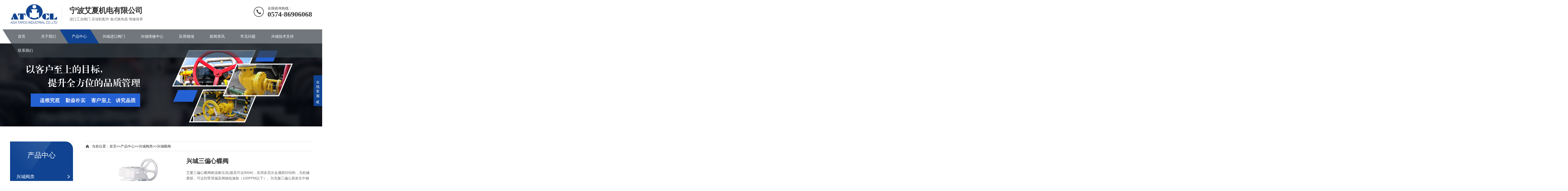

--- FILE ---
content_type: text/html; charset=utf-8
request_url: http://www.nbaticl.com.cn/xingcheng_diefa/235.html
body_size: 6572
content:
<!DOCTYPE html>

<html lang="zh-CN">

<head>

<meta charset="UTF-8">

<meta http-equiv="X-UA-Compatible" content="IE=Edge">

<meta name="renderer" content="webkit|ie-comp|ie-stand" />

<meta name="viewport" content="width=device-width, initial-scale=1.0, maximum-scale=1.0, user-scalable=0">

<meta http-equiv="Cache-Control" content="no-transform"/> 

<meta name="applicable-device" content="pc,wap">

<meta name="MobileOptimized" content="width"/>

<meta name="HandheldFriendly" content="true"/>

<title>兴城三偏心蝶阀-宁波艾夏机电有限公司</title>

<meta name="keywords" content="兴城三偏心蝶阀">

<meta name="description" content="艾夏三偏心蝶阀耐温耐压高(最高可达900#)，采用多层次金属密封结构，无机械磨损，可达到零泄漏及阀轴低逸散（100PPM以下）。为克服三偏心易发生中轴卡死问题, 艾夏研发专利性迷宫环设计,以阻挡聚合物。具有双向密封功能，另有防火设计，适用于石油、化工、冶金、电力、食品等不同介质管路上做调节流量、截断或接通流体的最佳装置...">

<link rel="stylesheet" href="/template/default/index/css/animate.min.css">

<link rel="stylesheet" href="/template/default/index/css/swiper.min.css">

<link rel="stylesheet" href="/template/default/index/css/yunu.css">

<script src="/template/default/index/js/jquery.min.js"></script>

<script src="/template/default/index/js/wow.min.js"></script>

<script src="/template/default/index/js/swiper.min.js"></script>

<script src="/template/default/index/js/yunu.js"></script>

</head>

<body>


<div class="header">
  <div class="container clearfix wow fadeInDown"> <a href="javascript:;" class="menu-btn"><span></span></a>
    <div class="logo img-center wow rubberBand"><a href="http://www.nbaticl.com.cn/xingcheng.html" title="宁波艾夏机电有限公司"><img src="/uploads/image/20200331/d51738105370538305b7b3629f5c5524.jpg" alt="宁波艾夏机电有限公司"></a></div>
    <div class="text">
      <h6>
    宁波艾夏机电有限公司
</h6>
<p>
    进口工业阀门 压缩机配件&nbsp;板式换热器 维修保养
</p>    </div>
    <div class="tel">全国咨询热线：<strong>
      0574-86906068      </strong></div>
  </div>
  <div class="nav">
    <div class="container">
      <ul>
        <li><a href="http://www.nbaticl.com.cn/xingcheng.html">首页</a></li>
                  <li class="            ">
                        <a href="http://www.nbaticl.com.cn/xingcheng_guanyuwomen/">关于我们</a>
                      </li>
                  <li class="dropdown
             active            ">
            <i class="arr"></i>            <a href="http://www.nbaticl.com.cn/xingcheng_chanpinzhanshi/">产品中心</a>
                          <div class="dropdown-box">
                                  <p><a href="http://www.nbaticl.com.cn/xingcheng_falei/">兴城阀类</a></p>
                                  <p><a href="http://www.nbaticl.com.cn/xingcheng_rejiaohuanqi/">兴城热交换器</a></p>
                                  <p><a href="http://www.nbaticl.com.cn/xingcheng_pianxinqiusaifa/">兴城过滤机</a></p>
                                  <p><a href="http://www.nbaticl.com.cn/xingcheng_yasuojibeipin/">兴城压缩机</a></p>
                                  <p><a href="http://www.nbaticl.com.cn/xingcheng_shinashiwaixiaofang/">兴城环保节能</a></p>
                              </div>
                      </li>
                  <li class="dropdown
                        ">
            <i class="arr"></i>            <a href="http://www.nbaticl.com.cn/xingcheng_jinkoufamen/">兴城进口阀门</a>
                          <div class="dropdown-box">
                                  <p><a href="http://www.nbaticl.com.cn/xingcheng_mopianfa/">兴城膜片阀</a></p>
                                  <p><a href="http://www.nbaticl.com.cn/xingcheng_jinkoudiefa/">兴城蝶阀</a></p>
                              </div>
                      </li>
                  <li class="dropdown
                        ">
            <i class="arr"></i>            <a href="http://www.nbaticl.com.cn/xingcheng_anlizhanshi/">兴城维修中心</a>
                          <div class="dropdown-box">
                                  <p><a href="http://www.nbaticl.com.cn/xingcheng_weixiufanwei/">兴城维修范围</a></p>
                                  <p><a href="http://www.nbaticl.com.cn/xingcheng_zhengqiuhezuohuoban/">兴城征求合作伙伴</a></p>
                              </div>
                      </li>
                  <li class="dropdown
                        ">
            <i class="arr"></i>            <a href="http://www.nbaticl.com.cn/xingcheng_qiyexiangce/">应用领域</a>
                          <div class="dropdown-box">
                                  <p><a href="http://www.nbaticl.com.cn/xingcheng_yingyongjieshao/">兴城应用介绍</a></p>
                                  <p><a href="http://www.nbaticl.com.cn/xingcheng_hezuo/">兴城合作伙伴</a></p>
                              </div>
                      </li>
                  <li class="dropdown
                        ">
            <i class="arr"></i>            <a href="http://www.nbaticl.com.cn/xingcheng_xinwenzixun/">新闻资讯</a>
                          <div class="dropdown-box">
                                  <p><a href="http://www.nbaticl.com.cn/xingcheng_gongsixinwen/">公司新闻</a></p>
                                  <p><a href="http://www.nbaticl.com.cn/xingcheng_xingyexinwen/">行业新闻</a></p>
                              </div>
                      </li>
                  <li class="            ">
                        <a href="http://www.nbaticl.com.cn/xingcheng_changjianwenti/">常见问题</a>
                      </li>
                  <li class="dropdown
                        ">
            <i class="arr"></i>            <a href="http://www.nbaticl.com.cn/ziliaoxiazai/">兴城技术支持</a>
                          <div class="dropdown-box">
                                  <p><a href="http://www.nbaticl.com.cn/xingcheng_ziliaoxiazai/">兴城资料下载</a></p>
                                  <p><a href="http://www.nbaticl.com.cn/xingcheng_liuyanfankui/">咨询表单</a></p>
                              </div>
                      </li>
                  <li class="dropdown
                        ">
            <i class="arr"></i>            <a href="http://www.nbaticl.com.cn/xingcheng_lianxiwomen/">联系我们</a>
                          <div class="dropdown-box">
                                  <p><a href="http://www.nbaticl.com.cn/xingcheng_gongsiditu/">兴城公司地图</a></p>
                                  <p><a href="http://www.nbaticl.com.cn/xingcheng_map/">兴城更多分站</a></p>
                              </div>
                      </li>
              </ul>
    </div>
  </div>
</div>



<div class="banner-sub" style="background-image: url(/uploads/image/20200401/83329153e700d0b103c94eadca1e58f8.jpg);"></div>



<div class="section-sub">

  <div class="container clearfix">

    <div class="ct2-sd">

      <div class="panel-sd">

        <div class="tit">产品中心</div>

        <ul class="lanmu">

          
          <li class="active"><i class="arr"></i> <a href="http://www.nbaticl.com.cn/xingcheng_falei/">兴城阀类</a>

            
            <div class="lanmu-box">

              
              <p ><a href="http://www.nbaticl.com.cn/xingcheng_chanpinlanmu1/">膜片阀</a></p>

              
              <p class="on"><a href="http://www.nbaticl.com.cn/xingcheng_diefa/">兴城蝶阀</a></p>

              
              <p ><a href="http://www.nbaticl.com.cn/xingcheng_shensuonanfa/">兴城截止阀</a></p>

              
              <p ><a href="http://www.nbaticl.com.cn/xingcheng_fengmen/">兴城风门</a></p>

               

            </div>

            
          </li>

          
          <li ><i class="arr"></i> <a href="http://www.nbaticl.com.cn/xingcheng_rejiaohuanqi/">兴城热交换器</a>

            
            <div class="lanmu-box">

              
              <p ><a href="http://www.nbaticl.com.cn/xingcheng_kebanshihuanreqi/">兴城壳板式换热器</a></p>

              
              <p ><a href="http://www.nbaticl.com.cn/xingcheng_banshirejiaohuanqi/">兴城板式热交换器</a></p>

               

            </div>

            
          </li>

          
          <li > <a href="http://www.nbaticl.com.cn/xingcheng_pianxinqiusaifa/">兴城过滤机</a>

            
          </li>

          
          <li > <a href="http://www.nbaticl.com.cn/xingcheng_yasuojibeipin/">兴城压缩机</a>

            
          </li>

          
          <li ><i class="arr"></i> <a href="http://www.nbaticl.com.cn/xingcheng_shinashiwaixiaofang/">兴城环保节能</a>

            
            <div class="lanmu-box">

              
              <p ><a href="http://www.nbaticl.com.cn/xingcheng_taocifa/">兴城冷凝水节能装置</a></p>

              
              <p ><a href="http://www.nbaticl.com.cn/xingcheng_zhadaofa/">兴城无端控制系统</a></p>

               

            </div>

            
          </li>

          
        </ul>

      </div>

    </div>

    <div class="ct2-mn">

      <div class="position">当前位置：<a href="http://www.nbaticl.com.cn/xingcheng.html">首页</a>&gt;&gt;<a href="http://www.nbaticl.com.cn/xingcheng_chanpinzhanshi/">产品中心</a>&gt;&gt;<a href="http://www.nbaticl.com.cn/xingcheng_falei/">兴城阀类</a>&gt;&gt;<a href="http://www.nbaticl.com.cn/xingcheng_diefa/">兴城蝶阀</a></div>

      <!-- <div class="news-title prd-title">

        <h1>兴城三偏心蝶阀</h1>

        <p> <span class="i1">发布时间：2020-04-09 13:51:30</span> <span class="i2">人气：401815</span> </p>

      </div> -->

      <div class="yunu-showcase clearfix">

        <div class="pc-slide">

          <div class="view">

            <div class="swiper-container swiper-container-horizontal">

              <div class="swiper-wrapper">

                  <div class="swiper-slide img-center">

                    <div class="imgauto"> <img src="/uploads/image/20200409/a4698eeabef0f137db7dc066cfef5f4a.jpg" rel="/uploads/image/20200409/a4698eeabef0f137db7dc066cfef5f4a.jpg" class="jqzoom" /> </div>

                  </div>

                  
              </div>

            </div>

          </div>

          <div class="preview"> <a class="arrow-left" href="javascript:;"></a> <a class="arrow-right" href="javascript:;"></a>

            <div class="swiper-container swiper-container-horizontal">

              <div class="swiper-wrapper">

                  <div class="swiper-slide">

                    <div class="imgauto"> <img src="/uploads/image/20200409/a4698eeabef0f137db7dc066cfef5f4a.jpg"> </div>

                  </div>

                  
              </div>

            </div>

          </div>

        </div>

        <div class="yunu-showcase-info">

          <h1 class="protit">兴城三偏心蝶阀</h1>

          <p>艾夏三偏心蝶阀耐温耐压高(最高可达900#)，采用多层次金属密封结构，无机械磨损，可达到零泄漏及阀轴低逸散（100PPM以下）。为克服三偏心易发生中轴卡死问题, 艾夏研发专利性迷宫环设计,以阻挡聚合物。具有双向密封功能，另有防火设计，适用于石油、化工、冶金、电力、食品等不同介质管路上做调节流量、截断或接通流体的最佳装置。</p><p>&nbsp;</p>
          <div class="tel"><a href="javascript:;"class="btn">在线咨询</a></div>

        </div>

      </div>

      <div class="case-bb"><span>产品介绍</span></div>

      <div class="news-content"><p>艾夏三偏心蝶阀耐温耐压高(最高可达900#)，采用多层次金属密封结构，无机械磨损，可达到零泄漏及阀轴低逸散（100PPM以下）。为克服三偏心易发生中轴卡死问题, 艾夏研发专利性迷宫环设计,以阻挡聚合物。具有双向密封功能，另有防火设计，适用于石油、化工、冶金、电力、食品等不同介质管路上做调节流量、截断或接通流体的最佳装置。</p></div>

      <div style="padding-top: 20px;border-top: 1px dashed #ddd;margin-bottom: 20px;">标签：</div>

      <div class="news-exp"> <a href="">上一篇：没有了</a> <a href="">下一篇：没有了</a> </div>

      <br>

      <div class="yunu-link">

        <h4>相关服务 <small>/ service</small></h4>

        <ul class="clearfix">

             

            <li><a href="http://www.nbaticl.com.cn/xingcheng_diefa/235_兴城三偏心蝶阀厂家.html">兴城三偏心蝶阀厂家</a></li>

             

            <li><a href="http://www.nbaticl.com.cn/xingcheng_diefa/235_兴城三偏心蝶阀报价.html">兴城三偏心蝶阀报价</a></li>

             

            <li><a href="http://www.nbaticl.com.cn/xingcheng_diefa/235_兴城三偏心蝶阀哪家好.html">兴城三偏心蝶阀哪家好</a></li>

             

            <li><a href="http://www.nbaticl.com.cn/xingcheng_diefa/235_兴城三偏心蝶阀批发.html">兴城三偏心蝶阀批发</a></li>

            
        </ul>

      </div>

     <!-- <div class="yunu-link" style="padding-bottom: 0;">

        <h4>地区产品 <small>/ city</small></h4>

        <ul class="clearfix">

            
            <li><a href="http://www.nbaticl.com.cn/lianshan_diefa/235.html">连山三偏心蝶阀</a></li>

            
            <li><a href="http://www.nbaticl.com.cn/longgang2_diefa/235.html">龙港三偏心蝶阀</a></li>

            
            <li><a href="http://www.nbaticl.com.cn/nanpiao_diefa/235.html">南票三偏心蝶阀</a></li>

            
            <li><a href="http://www.nbaticl.com.cn/suizhong_diefa/235.html">绥中三偏心蝶阀</a></li>

            
            <li><a href="http://www.nbaticl.com.cn/jianchang_diefa/235.html">建昌三偏心蝶阀</a></li>

            
            <li><a href="http://www.nbaticl.com.cn/xingcheng_diefa/235.html">兴城三偏心蝶阀</a></li>

            
        </ul>

      </div>-->

    </div>

  </div>

</div>

<div class="footer">

  <div class="container clearfix wow fadeInUp">

    
      <dl>

        <dt>关于我们</dt>

        <dd>

          <ul>

           
              <li><a href="/guanyuwomen/">兴城公司介绍</a></li>

            
              <li><a href="/guanyuwomen/">兴城发展历程</a></li>

            
              <li><a href="/guanyuwomen/">兴城企业文化</a></li>

            
              <li><a href="/guanyuwomen/">兴城企业资质</a></li>

                        

          </ul>

        </dd>

      </dl>

    

    
      <dl>

        <dt>产品中心</dt>

        <dd>

          <ul>

            
              <li><a href="http://www.nbaticl.com.cn/xingcheng_falei/">兴城阀类</a></li>

            
              <li><a href="http://www.nbaticl.com.cn/xingcheng_rejiaohuanqi/">兴城热交换器</a></li>

            
              <li><a href="http://www.nbaticl.com.cn/xingcheng_pianxinqiusaifa/">兴城过滤机</a></li>

            
              <li><a href="http://www.nbaticl.com.cn/xingcheng_yasuojibeipin/">兴城压缩机</a></li>

            
              <li><a href="http://www.nbaticl.com.cn/xingcheng_shinashiwaixiaofang/">兴城环保节能</a></li>

                        
   

          </ul>

        </dd>

      </dl>

    

    
      <dl>

        <dt>兴城维修中心</dt>

        <dd>

          <ul>

            
              <li><a href="http://www.nbaticl.com.cn/xingcheng_weixiufanwei/">兴城维修范围</a></li>

            
              <li><a href="http://www.nbaticl.com.cn/xingcheng_zhengqiuhezuohuoban/">兴城征求合作伙伴</a></li>

            
          </ul>

        </dd>

      </dl>

    

    
      <dl>

        <dt>新闻资讯</dt>

        <dd>

          <ul>

            
              <li><a href="http://www.nbaticl.com.cn/xingcheng_gongsixinwen/">公司新闻</a></li>

            
              <li><a href="http://www.nbaticl.com.cn/xingcheng_xingyexinwen/">行业新闻</a></li>

            
          </ul>

        </dd>

      </dl>

    

    
      <dl>

        <dt>应用领域</dt>

        <dd>

          <ul>

            
              <li><a href="http://www.nbaticl.com.cn/xingcheng_yingyongjieshao/">兴城应用介绍</a></li>

            
              <li><a href="http://www.nbaticl.com.cn/xingcheng_hezuo/">兴城合作伙伴</a></li>

            
          </ul>

        </dd>

      </dl>

    

    
      <dl>

        <dt>联系我们</dt>

        <dd>

          <ul>

            
              <li><a href="http://www.nbaticl.com.cn/xingcheng_gongsiditu/">兴城公司地图</a></li>

            
              <li><a href="http://www.nbaticl.com.cn/xingcheng_map/">兴城更多分站</a></li>

            
          </ul>

        </dd>

      </dl>

    

    <div class="pp clearfix"></div>

    <div class="footer-contact">

      <div class="tel">

        0574-86906068
        <br>

        <small>

        0574-86916260
        </small></div>

      <div class="code clearfix">

        <div class="img-center">

          <img src="/uploads/image/20200413/0a8bcf4d2c8a50706ef667f02d177ae5.jpg" />
        </div>

        <div class="text">扫一扫<br>

          加微信</div>

      </div>

    </div>

  </div>

  <div class="footer-copy">

    <div class="container">

      COPYRIGHT 2020 © 宁波艾夏机电有限公司版权所有 专注代理欧美各式工业用特殊阀门、压缩机零组件及板式热交换器，并为此提供高品质的维修保养服务。 </br>
<a href="https://beian.miit.gov.cn/">备案号:浙ICP备20011251号-1</a>    
<a href="//www.beian.gov.cn/portal/registerSystemInfo?recordcode=33020602001151" target="_blank">                            浙公网安备 33020602001151号            </a>
    </div>

  </div>

</div>

<div class="footer-fix">

  <ul class="clearfix">

    <li><a href="tel:0574-86906068"><i class="i1"></i>电话咨询</a></li>

    <li>

      <a href="http://www.nbaticl.com.cn/ziliaoxiazai/"><i class="i2"></i>产品中心</a>

    </li>

    <li>

      <a href="http://www.nbaticl.com.cn/xingcheng_/"><i class="i3"></i>新闻资讯</a>

    </li>

    <li><a href="http://www.nbaticl.com.cn/xingcheng.html"><i class="i4"></i>网站首页</a></li>

  </ul>

</div>

<div class="kf">

  <div class="kt-top">在线客服 <span class="close"> <b></b> <b></b> </span> </div>

  <div class="con">

    <ul class="qq">

      <li> <a class="IM-item-link IM-qq" style="height:25px;" target="_blank" href="http://wpa.qq.com/msgrd?v=3&amp;uin=3064559200&amp;site=qq&amp;menu=yes"> <img border="0" src="http://cdn-for-hk.img-sys.com/skinp/modules/ModuleOnLineServiceGiant/images/qq.png" alt="点击这里给我发消息" align="absmiddle" onerror="$(this).hide();"> QQ客服 </a> </li>



    </ul>

    <h5>联系方式</h5>

    <div class="contact">

      <p>热线电话</p>

      <p>

        0574-86916260
      </p>

      <p>上班时间</p>

      <p>周一到周五08:00-17:00</p>

      <p>公司电话</p>

      <p>

        0574-86906068
      </p>

    </div>

    <h5 class="qr-icon">二维码</h5>

    <div class="qr">

      <img src="/uploads/image/20200413/0a8bcf4d2c8a50706ef667f02d177ae5.jpg" />
    </div>

  </div>

  <div class="kf-side"> <b>在</b><b>线</b><b>客</b><b>服</b> <span class="arrow"></span> </div>

  <div class="backTop"></div>

</div>



<script src="/template/default/index/js/jquery.imagezoom.min.js"></script> 

<script>

    if ($(window).width() > 767) {

        $('.jqzoom').imagezoom();

    }

    $('.preview .swiper-slide').eq(0).addClass('active-nav');



    var viewSwiper = new Swiper('.view .swiper-container', {

        on: {

            slideChangeTransitionStart: function() {

                updateNavPosition()

            }

        }

    });

    $('.view .arrow-left,.preview .arrow-left').on('click', function(e) {

        e.preventDefault();

        if (viewSwiper.activeIndex === 0) {

            viewSwiper.slideTo(viewSwiper.slides.length - 1, 1000);

            return

        }

        viewSwiper.slidePrev();

    });

    $('.view .arrow-right,.preview .arrow-right').on('click', function(e) {

        e.preventDefault();

        if (viewSwiper.activeIndex === viewSwiper.slides.length - 1) {

            viewSwiper.slideTo(0, 1000);

            return

        }

        viewSwiper.slideNext();

    });

    var previewSwiper = new Swiper('.preview .swiper-container', {

        //visibilityFullFit: true,

        slidesPerView: 3,

        allowTouchMove: false,

        spaceBetween: 5,

        on: {

            tap: function() {

                viewSwiper.slideTo(previewSwiper.clickedIndex)

            }

        }

    });

    function updateNavPosition() {

        $('.preview .active-nav').removeClass('active-nav');

        var activeNav = $('.preview .swiper-slide').eq(viewSwiper.activeIndex).addClass('active-nav');

        if (!activeNav.hasClass('swiper-slide-visible')) {

            if (activeNav.index() > previewSwiper.activeIndex) {

                var thumbsPerNav = Math.floor(previewSwiper.width / activeNav.width()) - 1;

                previewSwiper.slideTo(activeNav.index() - thumbsPerNav);

            } else {

                previewSwiper.slideTo(activeNav.index());

            }

        }

    }

</script>



<div id="message">

  <div class="messagebg"></div>

  <div class="m-content">

    <div class="m-message">

      <form id="myform1" method="post" action="">

        <input type="hidden" name="__token__" value="0f641cd239f775264036084894f4433c">

        <input type="hidden" name="__formid__" value="1">

        <input type="hidden" name="__returntype__" value="json">

        <label> <span>留言标题：</span>

          <input class="inp protitle" type="text" name="titles" value="">

         </label>

        <label> <span>你的姓名：</span>

          <input class="inp" type="text" name="name" value="">

        </label>

        <label> <span>联系电话：</span>

          <input class="inp" type="tel" name="phone" value="">

        </label>

        <label> <span>电子邮箱：</span>

          <input class="inp" type="email" name="email" value="">

        </label>

        <label> <span>联系地址：</span>

          <input class="inp" type="text" name="address" value="">

        </label>

        <label class="mes"> <span>留言内容：</span>

          <textarea name="yuanwang"></textarea>

        </label>

        <label  class="code clearfix"> <span>验证码：</span>

          <input type="text" name="__captcha1__">

          <img src="http://www.nbaticl.com.cn/xingcheng_captcha/1" onClick="this.src='http://www.nbaticl.com.cn/xingcheng_captcha/1'" style="height:35px; width:100px;"/> </label>

        <div class="btn-1">

          <input class="focus" type="button"  onclick="login()" value="提交">

          <input type="reset" value="重置">

        </div>

      </form>

      <script type="text/javascript">



             function GetRequestParameters() {



                    var url = location.search; //获取url中"?"符后的字串



                    var theRequest = new Object();



                    if (url.indexOf("?") != -1) {



                        var str = url.substr(1);



                        var strs = str.split("&"); //将所有参数拆分放入数组



                        for (var i = 0; i < strs.length; i++) {  //遍历参数数组



                            theRequest[strs[i].split("=")[0]] = decodeURIComponent(strs[i].split("=")[1]);



                        }



                    }



                    return Parameters;



            }



        </script> 

    </div>

  </div>

</div>

<script type="text/javascript">



    var inptext = $('.protit').html();



    $('.btn').click(function(){



        $('#message').css({



            "transform":"scale(1)",



            "transition":".5s"



        });



        $('.protitle').val(inptext);



    })



    $('.messagebg').click(function(){



        $('#message').css({



            "transform":"scale(0)",



            "transition":".5s"



        });



    })



    function login() {



        $.ajax({



            type: "POST",



            dataType: "json",



            url: "http://www.nbaticl.com.cn/xingcheng_myform/",



            data: $('#myform1').serialize(),



            success: function (result) {



                console.log(result);



                if (result.status == "success") {



                    $('#myform1')[0].reset();



                    $('#message').css({



                        "transform":"scale(0)",



                        "transition":".5s"



                    });



                    alert("提交成功");



                }else {



                    alert(result.msg);



                }



            },



            error : function() {



                alert(result.msg);



            }



        });



    }



</script>



</body>

</html>

--- FILE ---
content_type: text/css
request_url: http://www.nbaticl.com.cn/template/default/index/css/yunu.css
body_size: 12500
content:
html{-ms-text-size-adjust:100%;-webkit-text-size-adjust:100%;line-height:1.15;-webkit-tap-highlight-color: rgba(0,0,0,0);}

body{margin:0;font-family: "Microsoft Yahei",PingFangSC-Regular,"Helvetica Neue",Helvetica,Arial,"Hiragino Sans GB","Heiti SC","WenQuanYi Micro Hei",sans-serif;line-height: 1.42857143;font-size: 14px;min-width: 1230px;background: #fff;color: #333;overflow-x: hidden;overflow-y: auto;}

h1{font-size:2em;margin:.67em 0;}

figure{margin:1em 40px;}

hr{box-sizing:content-box;height:0;overflow:visible;}

a{-webkit-text-decoration-skip:objects;background-color:transparent;}

abbr[title]{border-bottom:none;-webkit-text-decoration:underline dotted;text-decoration:underline dotted;}

b,strong{font-weight:bolder;}

dfn{font-style:italic;}

mark{background-color:#ff0;color:#000;}

small{font-size:80%;}

sub,sup{font-size:75%;line-height:0;position:relative;vertical-align:baseline;}

sub{bottom:-.25em;}

sup{top:-.5em;}

audio:not([controls]){display:none;height:0;}

img{border-style:none;}

svg:not(:root){overflow:hidden;}

button,input,optgroup,select,textarea{line-height:1.42857143;margin:0;outline: none;}

body, button, input, select, textarea {text-rendering: optimizeLegibility;-webkit-font-smoothing: antialiased;-moz-osx-font-smoothing: grayscale;-moz-font-feature-settings: "liga","kern";}

button,input{overflow:visible;}

button,select{text-transform:none;}

button,html [type=button],/* 1 */

[type=reset],[type=submit]{-webkit-appearance:button;}

button::-moz-focus-inner,[type=button]::-moz-focus-inner,[type=reset]::-moz-focus-inner,[type=submit]::-moz-focus-inner{border-style:none;padding:0;}

button:-moz-focusring,[type=button]:-moz-focusring,[type=reset]:-moz-focusring,[type=submit]:-moz-focusring{outline:1px dotted ButtonText;}

fieldset{padding:.35em .75em .625em;}

legend{box-sizing:border-box;color:inherit;display:table;max-width:100%;padding:0;white-space:normal;}

progress{display:inline-block;vertical-align:baseline;}

textarea{overflow:auto;}

[type=checkbox],[type=radio]{box-sizing:border-box;padding:0;}

[type=number]::-webkit-inner-spin-button,[type=number]::-webkit-outer-spin-button{height:auto;}

[type=search]{-webkit-appearance:textfield;outline-offset:-2px;}

[type=search]::-webkit-search-cancel-button,[type=search]::-webkit-search-decoration{-webkit-appearance:none;}

::-webkit-file-upload-button{-webkit-appearance:button;font:inherit;}

summary{display:list-item;}

article,aside,footer,header,nav,section,figcaption,figure,main,details,/* 1 */

menu{display:block;}

pre,code,kbd,samp{font-family:monospace, monospace;font-size:1em;}

audio,video,canvas{display:inline-block;}

template,[hidden]{display:none;}

.clearfix{zoom:1;}

.clearfix:before,.clearfix:after{display:table;line-height:0;content:"";}

.clearfix:after{clear:both;}

a {color: #333;text-decoration: none;}

a:hover {color: #104492;}

ul {margin: 0;list-style: none;padding: 0;}



.img-center {text-align: center;font-size: 0;}

.img-center img {display: inline-block;width: auto;height: auto;max-width: 100%;max-height: 100%;vertical-align: middle;-webkit-transition: all 0.5s;transition: all 0.5s;}



.img-cover {overflow: hidden;position: relative;}

.img-cover span {display: block;width: 100%;background: no-repeat center / cover;-webkit-transition: all 0.5s;transition: all 0.5s;height: 100%;position: absolute;left: 0;top: 0;}



.more-big {display: block;background-color: #363e45;width: 184px;line-height: 44px;color: #fff;position: relative;overflow: hidden;}

.more-big:after {position: absolute;right: 0;top: 0;width: 37px;content: "";height: 0;border-top: 44px solid #104492;border-left: 28px solid transparent;-webkit-transition: all .5s;transition: all .5s;}

.more-big span {display: block;padding: 0 15px 0 30px;font-size: 16px;position: relative;z-index: 1;}

.more-big span i {float: right;font-size: 20px;font-weight: bold;font-style: normal;}

.more-big:hover {color: #fff;}

.more-big:hover:after {width: 100%;height: 100%;}



.container {padding: 0 15px;width: 1200px;margin: 0 auto;}



.kf{width:208px;position:fixed;/* right: 20px; */right:-208px;top:50%;-webkit-transform:translateY(-50%);transform:translateY(-50%);z-index:999;}

.kt-top{height:40px;line-height:40px;background:url(../images/kefu.png) 12px center no-repeat #104492;-ms-background-size:auto 20px;background-size:auto 20px;padding-left:46px;font-size:14px;color:#fff;}

.kt-top span:hover{-webkit-transform:rotate(90deg);transform:rotate(90deg);}

.kt-top span{width:18px;height:16px;float:right;position:relative;margin:10px 10px 0 0;cursor:pointer;transition:.5s;-webkit-transition:.5s;-moz-transition:.5s;-ms-transition:.5s;-o-transition:.5s;}

.kt-top span b{width:100%;height:2px;background:#fff;display:block;position:absolute;top:50%;left:0;}

.kt-top span b:first-child{transform:rotate(45deg);-webkit-transform:rotate(45deg);-moz-transform:rotate(45deg);-ms-transform:rotate(45deg);-o-transform:rotate(45deg);}

.kt-top span b:last-child{transform:rotate(-45deg);-webkit-transform:rotate(-45deg);-moz-transform:rotate(-45deg);-ms-transform:rotate(-45deg);-o-transform:rotate(-45deg);}

.kf .con{overflow:hidden;background:#fff;}

.kf .qq li{height:36px;line-height:36px;border-bottom:#f5f5f5 solid 1px;padding-left:16px;}

.kf .qq li a{height:36px!important;color:#666;overflow:hidden;white-space:nowrap;text-overflow:ellipsis;text-decoration:initial;display:block;}

.kf .qq li a img{padding-right:6px;}

.kf .con h5{height:26px;line-height:26px;margin-top:12px;background:url(../images/lianxi.png) 16px center no-repeat;padding-left:45px;color:#666;font-size:14px;margin-bottom: 0;}

.kf .contact{margin-top:1px;}

.kf .contact p{height:26px;line-height:26px;color:#666;font-size:14px;padding-left:22px;margin: 0;}

.kf .contact p:nth-child(2n){padding-left:32px;}

.kf .con h5.qr-icon{background:url(../images/erweima.png) 16px center no-repeat;}

.kf .con .qr{margin-top:10px;padding-left:40px;}

.kf .con .qr img{width:110px;height:110px;}

.kf .backTop{width:100%;height:40px;margin-top:10px;background:url(../images/huidaodingbu.png) center center no-repeat#104492;background-size:18px auto;cursor:pointer;}

.kf-side{padding:18px 10px 10px;background:#104492;position:absolute;top:50%;transform:translateY(-50%);-webkit-transform:translateY(-50%);-moz-transform:translateY(-50%);-ms-transform:translateY(-50%);-o-transform:translateY(-50%);left:-34px;cursor:pointer;}

.kf-side b{display:block;color:#fff;line-height:18px;font-size:14px;font-weight:400;}

.kf-side span.arrow{width:12px;height:12px;background:url(../images/jt-1.png) no-repeat;-ms-background-size:auto 12px;background-size:auto 12px;display:block;margin-top:10px;}

.kf-side span.on{background:url(../images/jt-2.png) no-repeat;-ms-background-size:auto 12px;background-size:auto 12px;}





#message {

	position: fixed;

	width: 100%;

	height: 100%;

	left: 0;

	top: 0;

	z-index: 1000;

	transform: scale(0);

	transition: .3s;

}

.messagebg {

	position: absolute;

	top: 0;

	left: 0;

	width: 100%;

	height: 100%;

	background: rgba(0,0,0,.6);

	z-index: 1001;

}

#message .m-content {

	margin-top: 8%;

}

#message .m-content .m-message{

	background: #fff;

	width: 580px;

    background: #fff;

    padding: 50px;	

    margin: 0 auto;

    position: relative;

    z-index: 1002;

    box-shadow: 1px 1px 50px rgba(0,0,0,.3);

}







.m-message{



    width: 494px;



    margin: 48px auto 0;



}



.m-message label{



    margin-bottom: 15px;



    display: block;



    font-size: 14px;



}



.m-message label em{



    display: block;



    float: right;



    color: red;



    height: 32px;



    line-height: 32px;



}



.m-message label span{



    width: 70px;



    height: 34px;



    line-height: 34px;



    color: #2F2F2F;



    float: left;



    font-weight: bold;



    text-align: right;



    margin-right: 30px;



    display: inline-block;



}







.m-message label input.inp,.m-message label textarea,.m-message label.code input{



    width: 73%;



    overflow: hidden;



    height: 32px;



    line-height: 32px;



    border: #cccccc 1px solid;



    border-radius: 3px;



    padding:0 14px;



    box-sizing: border-box;



    color: #555;



    -webkit-box-shadow: inset 0 1px 1px rgba(0, 0, 0, .075);



          box-shadow: inset 0 1px 1px rgba(0, 0, 0, .075);



  -webkit-transition: border-color ease-in-out .15s, -webkit-box-shadow ease-in-out .15s;



       -o-transition: border-color ease-in-out .15s, box-shadow ease-in-out .15s;



          transition: border-color ease-in-out .15s, box-shadow ease-in-out .15s;



}



.m-message label input:focus,.m-message label textarea:focus{



    border-color: #66afe9;



  outline: 0;



  -webkit-box-shadow: inset 0 1px 1px rgba(0,0,0,.075), 0 0 8px rgba(247, 150, 0, .6);



          box-shadow: inset 0 1px 1px rgba(0,0,0,.075), 0 0 8px rgba(247, 150, 0, .6);



}



.m-message label textarea{



    height: 72px;



    line-height: 24px;



    padding:10px 14px;



}



.m-message label.code{



    line-height: 34px;



}



.m-message label.code input{



    width: 30%;



    float: left;



    margin-right: 30px;



}



.m-message label.code .pic {



    display: inline-block;



    vertical-align: top;



    width: 80px;



    height: 32px;



}



.m-message label.code img{



    display: block;



    width: 100%;



    height: 100%;



}



.btn {

    display: block;

    width: 90px;

    height: 32px;

    line-height: 32px;

    padding-left: 15px;

    background-color: #104492;

    color: #fff;

    margin-top:10px;

}

.btn:hover{

	background-color: #444;

	color: white;

}



.btn span {

    display: block;

    padding-left: 15px;

    background-repeat: no-repeat;

    background-position: left center;

    background-image: url(../images/btn-r.png);

}





.btn-1 input{



    width: 52px;



    height: 32px;



    line-height: 32px;



    background: #e8e8e8;



    border: none;



    color: #333;



    margin-right: 22px;



    cursor: pointer;



    transition: 0.3s;



}



.btn-1{



    padding-left: 100px;



}



.btn-1 input.focus{



    background: #104492;



    color: #fff;



}



.btn-1 input.focus:hover{



    background: #444;



}



.btn-1 input:hover{



    background: #ccc;



}



.header {margin-bottom: -56px;position: relative;z-index: 2;}

.header .logo {float: left;font-size: 0;/* height: 34px; *//* line-height: 34px; */text-align: left;padding: 15px 0px 20px 0;}

.header .tel {float: right;background: url(../images/tel.png) no-repeat 0 center;padding-left: 55px;margin-top: 23px;}

.header .tel strong {display: block;font-size: 28px;font-family: Impact;line-height: 1;}

.header .text {float: left;font-size: 24px;margin: 25px 0 15px 15px;padding: 0 0 0 30px;border-left: 1px solid #ddd;line-height: 34px;}

.header .text h6{margin:0;padding:0;font-size:30px;color:#333;letter-spacing:-1px}

.header .text p{margin:0;padding:0;font-size:14px;color:#666}



.header .nav {font-size: 0;color: #fff;}

.header .nav .container {position: relative;}

.header .nav .container:after {width: 500%;background: rgba(54,62,69,0.7);-webkit-transform: skewX(32deg);transform: skewX(32deg);position: absolute;left: 20px;top: 0;content: "";height: 100%;}

.header .nav ul {position: relative;z-index: 1;}

.header .nav li {display: inline-block;vertical-align: middle;}

.header .nav li a {display: block;font-size: 15px;line-height: 56px;padding: 0 31px;color: #fff;position: relative;}

.header .nav li a:after {content: '';position: absolute;top: 0;right: 0;bottom: 0;left: 0;z-index: -1;background: #104492;-webkit-transform: skewX(32deg);transform: skewX(32deg);width: 0;}

.header .nav li .arr {float: right;height: 40px;width: 40px;position: relative;display: none;z-index: 1;}

.header .nav li .arr:after {content: '';border-top: 2px solid #ccc;border-left: 2px solid #ccc;box-sizing: content-box;display: block;width: 8px;height: 8px;margin: auto;position: absolute;top: 0;bottom: 0;-webkit-transform: rotate(135deg);transform: rotate(135deg);right: 15px;}

.header .nav li.dropdown {position: relative;}

.header .nav .dropdown-box {position: absolute;left: 17px;min-width: 100%;top: 100%;display: none;z-index: 10;text-align: center;background: rgba(54,62,69,0.7);}

.header .nav .dropdown-box p {margin: 0;}

.header .nav .dropdown-box a {white-space: nowrap;overflow: hidden;text-overflow: ellipsis;padding: 0 10px;font-size: 14px;line-height: 40px;border-bottom: 1px solid rgba(0, 0, 0, 0.2);}

.header .nav .dropdown-box a:after {display: none;}

.header .nav .dropdown-box a:hover {background-color: #104492;}

.header .nav li.active a:after,.header .nav li.open a:after,.header .nav li a:hover:after {width: 100%;}

.header .nav li.open .dropdown-box {display: block;}

.menu-btn {display: none;padding: 6px 0;float: right;margin-left: 15px;}

.menu-btn:before,.menu-btn:after,.menu-btn span {display: block;height: 2px;background-color: #000;content: '';}

.menu-btn:before {width: 24px;}

.menu-btn:after {width: 18px;margin-left: 6px;}

.menu-btn span {width: 12px;margin: 6px 0 6px 12px;}



.banner .swiper-slide {background: no-repeat center / cover;height: 560px;}

.banner .swiper-slide img {display: block;width: 100%;height: auto;}



.yunu-link {padding: 20px 0;}

.yunu-link h4 {border-bottom: 1px solid #ddd;margin: 0;font-size: 18px;color: #104492;padding-bottom: 15px;}

.yunu-link h4 small {text-transform: uppercase;font-size: 16px;font-weight: normal;color: #999;}

.yunu-link ul {margin-left: -20px;}

.yunu-link li {float: left;margin-left: 20px;margin-top: 20px;}



.section {padding: 100px 0;}

.section-title {margin-bottom: 40px;font-size: 24px;font-weight: bold;line-height: 1;}

.section-title small {display: block;font-size: 42px;text-transform: uppercase;}

.section-title strong {display: block;position: relative;color: #104492;font-size: 30px;margin-top: 10px;}

.section-title strong:after {position: absolute;right: 0;top: 50%;height: 1px;width: 86%;content: "";background: #e5e5e5;}

.section-title-more .more-big {float: right;margin-top: -77px;}

.section-title-1 {text-align: center;font-size: 0;margin-bottom: 40px;}

.section-title-1 strong {display: block;font-size: 30px;text-transform: uppercase;}

.section-title-1 h4 {margin: 0;display: inline-block;vertical-align: middle;font-size: 24px;position: relative;padding: 0 42px;color: #104492;}

.section-title-1 h4:after,.section-title-1 h4:before {position: absolute;content: '';height: 1px;width: 22px;top: 50%;background-color: #104492;}

.section-title-1 h4:after {right: 0;}

.section-title-1 h4:before {left: 0;}



.section-sub {padding: 60px 0;}



.in-prd-menu {margin-top: -77px;position: relative;z-index: 1;margin-bottom: 40px;}

.in-prd-menu .hform {float: right;position: relative;margin-left: 20px;}

.in-prd-menu .hform input {display: block;padding: 11px 58px 11px 15px;font-size: 14px;border: 1px solid #ddd;background-color: #fff;width: 150px;}

.in-prd-menu .hform button {position: absolute;right: 0;top: 0;height: 44px;width: 44px;border: 0;padding: 0;cursor: pointer;background: url(../images/901_top9.png) center no-repeat #104492;}

.in-prd-menu ul {float: right;margin: -10px 0 0 -10px;}

.in-prd-menu li {float: left;}

.in-prd-menu li a {display: block;line-height: 44px;font-size: 16px;padding: 0 20px;background-color: #363e45;color: #fff;margin: 10px 0 0 10px;}

.in-prd-menu li.active a {background-color: #104492;}

.in-prd-menu-1 ul {float: right;margin: -10px 0 0 -10px;}




.list-1 {margin: -50px 0 0 -20px;padding-bottom: 28px;}

.list-1 li {float: left;width: 33.333333%;}

.list-1 li a {display: block;padding: 20px 20px 50px;background-color: #f0f0f0;-webkit-transition: all 0.5s;transition: all 0.5s;margin: 50px 0 0 20px;position: relative;}

.list-1 li .img-cover {padding-top: 120%;}

.list-1 li .text {line-height: 32px;font-size: 16px;margin-top: 15px;white-space: nowrap;overflow: hidden;text-overflow: ellipsis;text-align: center;}

.list-1 li .desc {white-space: nowrap;overflow: hidden;text-overflow: ellipsis;text-align: center;color: #888;}

.list-1 li .more {;border: 4px solid #f0f0f0;background: #ffffff;line-height: 48px;width: 48px;height: 48px;text-align: center;color: #b3b3b3;font-size: 12px;border-radius: 50%;-webkit-transition: all 0.5s ease;transition: all 0.5s ease;position: absolute;left: 50%;bottom: -28px;margin-left: -28px;}

.list-1 li a:hover {background-color: #363e45;color: #fff;}

.list-1 li a:hover .img-cover span {-webkit-transform: scale(1.1);transform: scale(1.1);}

.list-1 li a:hover .more {background-color: #104492;color: #fff;border-color: #104492;}

.list-1-1 .img-cover {margin: -20px -20px 0 -20px;}




.bg1 {background: url(../images/902_ys_bg.jpg) no-repeat center / cover #104492;color: #fff;}

.bg1 .section-title strong {color: #fff;}



.in-adv {margin: -20px 0 0 -20px;}

.in-adv li {float: left;width: 33.333333%;}

.in-adv li a {display: block;margin: 20px 0 0 20px;background: rgba(0,0,0,0.5);padding: 30px;overflow: hidden;color: #fff;-webkit-transition: all 0.5s;transition: all 0.5s;}

.in-adv li .img-center {float: left;width: 92px;line-height: 92px;height: 92px;border-radius: 50%;background-color: rgba(255,255,255,0.1);}

.in-adv li .text {margin-left: 116px;}

.in-adv li .text h4 {margin: 0;font-weight: bold;font-size: 20px;line-height: 1.8;}

.in-adv li .text p {margin: 10px 0 0;font-weight:bold}

.in-adv li a:hover {-webkit-transform: translateY(-10px);transform: translateY(-10px);background-color: rgba(16,68,146,0.9);}



.list-2 {margin: -20px 0 0 -20px;}

.list-2 li {float: left;width: 33.333333%;}

.list-2 li a {display: block;margin: 20px 0 0 20px;background-color: #fff;-webkit-transition: all 0.5s;transition: all 0.5s;}

.list-2 li .img-cover {padding-top: 96%;}

.list-2 li .more {position: absolute;left: 0;top: 0;width: 100%;height: 100%;background-color: rgba(16,68,146,0.7);color: #fff;-webkit-transition: all 0.5s;transition: all 0.5s;-webkit-transform: scale(0);transform: scale(0);}

.list-2 li .more i {text-transform: uppercase;position: absolute;left: 50%;top: 50%;font-style: normal;border: 1px solid #fff;width: 54px;line-height: 54px;border-radius: 50%;text-align: center;margin: -28px 0 0 -28px;}

.list-2 li .text {line-height: 68px;font-size: 18px;overflow: hidden;text-overflow: ellipsis;white-space: nowrap;text-align: center;padding: 0 15px;}

.list-2 li a:hover {background-color: #104492;color: #fff;}

.list-2 li a:hover .more {-webkit-transform: scale(1);transform: scale(1);}

.list-2-1 li a {background-color: #f0f0f0;}



.in-about {margin: 0;}

.in-about dt {float: left;position: relative;width: 556px;margin: 0 0 40px 40px;}

.in-about dt:before {content: '';position: absolute;left: -40px;bottom: -40px;width: 80%;height: 100%;background-color: #104492;}

.in-about dt img {position: relative;z-index: 1;}

.in-about dd {margin-left: 570px;background-color: #fff;box-shadow: 0 1px 18px 1px rgba(54,62,69,0.6);margin-top: 40px;padding: 60px 80px;height: 320px;}

.in-about dd h4 {margin: 0;font-size: 24px;}

.in-about dd p {font-size: 16px;line-height: 36px;color: #666;margin: 25px 0 0;text-align: justify;}

.in-about dd .more-big {margin-top: 40px;}



.list-3 {margin: -20px 0 0 -20px;}

.list-3 li {float: left;width: 50%;}

.list-3 li a {display: block;margin: 20px 0 0 20px;background-color: #fff;padding: 20px;-webkit-transition: all 0.5s;transition: all 0.5s;overflow: hidden;position: relative;}

.list-3 li a:after {position: absolute;left: 0;top: 0;content: "";width: 85px;height: 0;border-bottom: 125px solid #dfdfdf;border-right: 78px solid transparent;-webkit-transition: all 0.5s;transition: all 0.5s;}

.list-3 li .date {float: left;width: 115px;position: relative;z-index: 1;line-height: 1;padding: 5px 0;color: #fff;}

.list-3 li .date small {display: block;font-size: 16px;}

.list-3 li .date strong {display: block;font-size: 48px;margin-top: 10px;}

.list-3 li .text {margin-left: 140px;}

.list-3 li .text h4 {margin: 0;font-weight: normal;font-size: 18px;overflow: hidden;text-overflow: ellipsis;white-space: nowrap;}

.list-3 li .text p {margin: 10px 0 0;color: #666;-webkit-transition: all 0.5s;transition: all 0.5s;line-height: 1.8;height: 50px;overflow: hidden;}

.list-3 li a:hover {background-color: #3a4249;color: #fff;}

.list-3 li a:hover:after {border-bottom-color: #104492;}

.list-3 li a:hover .text p {color: #fff;}



.footer-fix {box-shadow: 0 0 10px rgba(0,0,0,0.2);position: fixed;bottom: 0;left: 0;width: 100%;background-color: #fff;z-index: 10;display: none;}

.footer-fix li {float: left;width: 25%;}

.footer-fix li a {display: block;text-align: center;padding: 7px 0;font-size: 12px;line-height: 1;}

.footer-fix li i {display: block;height: 20px;background: no-repeat center;background-size: contain;margin-bottom: 4px;}

.footer-fix li i.i1 {background-image: url(../images/f_01.png);}

.footer-fix li i.i2 {background-image: url(../images/f_02.png);}

.footer-fix li i.i3 {background-image: url(../images/f_03.png);}

.footer-fix li i.i4 {background-image: url(../images/f_04.png);}



.footer {background-color: #272c31;padding-top: 60px;color: #bdbebf;}

.footer .pp {display: none;}

.footer a {color: #bdbebf;}

.footer a:hover {color: #fff;}

.footer dl {float: left;margin: 0 20px 0 0;width: 140px;}

.footer dt {margin-bottom: 15px;color: #fff;font-size: 18px;font-weight: bold;overflow: hidden;text-overflow: ellipsis;white-space: nowrap;}

.footer dt:after {display: block;content: '';height: 1px;width: 20px;background-color: #52565a;margin-top: 10px;}

.footer dd {margin: 0;}

.footer dd li {line-height: 30px;overflow: hidden;text-overflow: ellipsis;white-space: nowrap;}

.footer-contact {float: right;width: 220px;}

.footer-contact .tel {font-size: 24px;color: #fff;line-height: 1.1;background: url(../images/907_tel_1.png) no-repeat 0 0;padding-left: 40px;}

.footer-contact .tel small {font-size: 16px;}

.footer-contact .code {margin: 20px 0 0 40px;}

.footer-contact .code .img-center {float: left;width: 100px;}

.footer-contact .code .text {float: right;border-top: 1px solid #52565a;border-bottom: 1px solid #52565a;line-height: 28px;padding: 20px 0;-webkit-writing-mode: vertical-rl;-ms-writing-mode: tb-rl;writing-mode: vertical-rl;-webkit-writing-mode: tb-rl;-ms-writing-mode: tb-rl;writing-mode: tb-rl;letter-spacing: 4px;}

.footer-copy {background-color: #104492;color: #fff;margin-top: 50px;padding: 15px 0;text-align: center;line-height:2em}

.footer-copy p {margin: 5px 0;}

.footer-copy a {color: #fff;}



.banner-sub {height: 330px;background: no-repeat center / cover;}



.ct2-sd {float: left;width: 250px;}

.ct2-mn {float: right;width: 900px;}



.panel-sd {margin-bottom: 20px;background-color: #f6f6f6;}

.panel-sd:last-child {margin-bottom: 0;}

.panel-sd .tit {text-align: center;color: #fff;font-size: 28px;background: url(../images/914_cp_bg1.png) no-repeat #104492;padding: 35px 0;border-radius: 0 30px 0 0;}

.panel-sd .tit span {display: block;text-transform: uppercase;font-size: 14px;color: #fff;}



.lanmu {background-color: #363e45;}

.lanmu li {border-bottom: 1px solid #fff;}

.lanmu li:last-child {border-bottom: 0;}

.lanmu li>a {display: block;line-height: 60px;padding: 0 0 0 25px;color: #fff;font-size: 18px;}

.lanmu li .arr {float: right;height: 60px;width: 40px;position: relative;cursor: pointer;}

.lanmu li .arr:after {content: '';border-top: 2px solid #fff;border-left: 2px solid #fff;box-sizing: content-box;display: block;width: 8px;height: 8px;margin: auto;position: absolute;top: 0;bottom: 0;-webkit-transform: rotate(135deg);transform: rotate(135deg);right: 15px;}

.lanmu-box {display: none;}

.lanmu-box p {margin: 0;border-top: 1px solid rgba(255,255,255,0.2);padding-left: 15px;}

.lanmu-box p a {padding: 0 25px;display: block;line-height: 45px;color: #fff;}

.lanmu li>a:hover,.lanmu li.active>a {background-color: #104492;}

.lanmu li.open .lanmu-box {display: block;}

.lanmu li.open .arr:after {-webkit-transform: rotate(225deg);transform: rotate(225deg);}



.pages {margin: 30px 0 0;text-align: center;font-size: 0;}

.pages a {display: inline-block;font-size: 14px;line-height: 35px;padding: 0 14px;margin: 5px;background-color: #f5f5f5;border-radius: 3px;-webkit-transition: all 0.5s;transition: all 0.5s;}

.pages a:hover,.pages a.active {background-color: #104492;color: #fff;}



.nav-sub {text-align: center;font-size: 0;margin: -20px 0 40px -20px;}

.nav-sub li {display: inline-block;vertical-align: middle;}

.nav-sub li a {display: block;line-height: 48px;padding: 0 40px;background-color: #363e45;color: #fff;font-size: 16px;margin: 20px 0 0 20px;}

.nav-sub li a:hover,.nav-sub li.active a {background-color: #104492;}



.list-4 li a {display: block;border-bottom: 1px solid #e5e5e5;padding: 30px 0;overflow: hidden;-webkit-transition: all 0.5s;transition: all 0.5s;}

.list-4 li .img-center {float: left;width: 250px;}

.list-4 li .text {margin: 0 0 0 290px;position: relative;padding-right: 180px;-webkit-transition: all 0.5s;transition: all 0.5s;}

.list-4 li .text h4 {margin: 0;font-weight: normal;font-size: 20px;position: relative;text-overflow: ellipsis;overflow: hidden;white-space: nowrap;padding-top: 23px;}

.list-4 li .text p {line-height: 2;height: 52px;overflow: hidden;margin: 10px 0 0;color: #999;}

.list-4 li .date {position: absolute;right: 30px;top: 0;}

.list-4 li .date span {display: block;font-family: Impact;color: #ccc;font-size: 22px;margin-bottom: 20px;}

.list-4 li .date i {border-left: 1px solid #e5e5e5;text-align: right;line-height: 20px;font-size: 0;display: block;}

.list-4 li .date i:before {color: #999;speak: none;font-style: normal;font-weight: 400;font-variant: normal;text-transform: none;vertical-align: middle;line-height: 1;-webkit-font-smoothing: antialiased;-webkit-transition: all 0.5s;transition: all 0.5s;font-size: 20px;display: block;text-align: center;}

.list-4 li a:hover {padding-left: 30px;}

.list-4 li a:hover .text {padding-right: 150px;}

.list-4 li a:hover .date i:before {-webkit-transform: translateX(10px);transform: translateX(10px);}



.about-1 {color: #666;line-height: 1.8;font-size: 16px;text-align: justify;}

.about-1 p {margin: 0;}

.about-1 h4 {font-size: 18px;margin: 0;}



.about-2 {position: relative;padding: 0 80px;}

.about-2 .date {background: url(../images/911_lc.png) no-repeat center / contain;height: 82px;line-height: 72px;color: #fff;text-align: center;font-size: 18px;font-weight: bold;-webkit-transition: all 0.5s;transition: all 0.5s;}

.about-2 i {display: block;position: relative;margin: 20px 0;}

.about-2 i:after {width: 14px;height: 14px;background-color: #fff;border: 1px solid #104492;border-radius: 50%;content: '';display: block;margin: 0 auto;position: relative;z-index: 1;}

.about-2 i:before {position: absolute;left: 0;top: 50%;width: 100%;border-bottom: 1px dashed #999;content: '';}

.about-2 .text {background-color: #fff;margin: 0 15px;padding: 20px;line-height: 1.8;text-align: justify;-webkit-transition: all 0.5s;transition: all 0.5s;}

.about-2 .swiper-slide:hover .date {-webkit-transform: translateY(10px);transform: translateY(10px);}

.about-2 .swiper-slide:hover .text {background-color: #104492;color: #fff;}

.about-2 .swiper-button-prev,.about-2 .swiper-button-next {background-color: #c3c3c3;background-size: 10px auto;width: 24px;height: 54px;border-radius: 20px;outline: none;margin: 0;top: 82px;}

.about-2 .swiper-button-prev:hover,.about-2 .swiper-button-next:hover {background-color: #104492;}

.about-2 .swiper-pagination {position: static;margin-top: 15px;text-align: center;font-size: 0;display: none;}

.about-2 .swiper-pagination-bullet {margin: 0 5px;}



.about-3 {margin: -20px 0 0 -20px;}

.about-3 li {float: left;width: 33.33%;}

.about-3 li a {display: block;margin: 20px 0 0 20px;-webkit-transition: all 0.5s;transition: all 0.5s;}

.about-3 li .text {text-align: center;margin-top: 15px;}

.about-3 li .text h4 {margin: 0;font-size: 20px;}

.about-3 li .text p {color: #666;margin: 10px 0 0;font-size:16px;padding:5px 15px}

.about-3 li a:hover {-webkit-transform: translateY(-10px);transform: translateY(-10px);}



.contact-left {float: left;width: 560px;}

.contact-left .map {height: 300px;margin-bottom: 30px;}

.contact-right {float: right;width: 570px;}

.contact-right .item {margin-bottom: 40px;}

.contact-right .item:last-child {margin-bottom: 0;}

.contact-right .item .ewm {float: right;position: relative;margin-top: 4px;}

.contact-right .item .ewm a {display: block;border-radius: 20px;line-height: 26px;color: #888;background: url(../images/925_cont1.png) no-repeat 80px center #e9e9e9;padding: 0 40px 0 15px;}

.contact-right .item .ewm .img-center {position: absolute;right: 100%;border: 3px solid #104492;width: 100px;top: -30px;margin-right: 10px;display: none;}

.contact-right .item .ewm .img-center:before,.contact-right .item .ewm .img-center:after {content: '';position: absolute;}

.contact-right .item .ewm .img-center:before {width: 7px;height: 7px;border-radius: 50%;border: 1px solid #104492;position: absolute;top: 36px;right: -26px;}

.contact-right .item .ewm .img-center:after {width: 14px;height: 1px;background: #104492;position: absolute;top: 40px;right: -17px;}

.contact-right .item .ewm:hover a {color: #104492;}

.contact-right .item .ewm:hover .img-center {display: block;}

.contact-right .item h4 {margin: 0;font-size: 24px;}

.contact-right .item .text {color: #666;border-left: 3px solid #104492;margin-top: 24px;padding-left: 20px;line-height: 2;}

.contact-right .item .text h5 {color: #C01;margin: 0;font-size: 16px;}

.contact-right .item .text p {margin: 0;}



.msg {background-color: #f2f2f2;padding: 40px;}

.msg h4 {margin: 0;font-size: 24px;color: #104492;font-weight: normal;}

.msg .tips {color: #666;font-size: 16px;margin-top: 10px;}

.msg form {overflow: hidden;display: block;margin: 10px 0 0 -10px;}

.msg .form-group {float: left;margin: 10px 0 0 10px;width: 235px;background-color: #fff;overflow: hidden;}

.msg .form-label {float: left;line-height: 30px;width: 80px;padding: 10px 0 10px 10px;}

.msg .form-label span {color: red;}

.msg .form-content {margin-left: 90px;padding: 10px 10px 10px 0;font-size: 0;}

.msg .form-control {border: 0;background-color: transparent;padding: 0;line-height: 30px;/* height: 30px; */font-size: 14px;width: 100%;display: inline-block;vertical-align: middle;}

.msg .form-radio {display: inline-block;vertical-align: middle;font-size: 14px;line-height: 30px;margin-right: 10px;}

.msg .form-radio input {margin-right: 8px;}

.msg .form-submit {display: block;width: 100%;background: #104492;color: #fff;border: 0;padding: 0;cursor: pointer;outline: none;height: 54px;font-size: 18px;}

.msg .form-group.full {width: 480px;}

.msg .form-group.yzm .form-control {width: 70px;}

.msg .form-group.yzm .yzm-pic {display: inline-block;vertical-align: middle;width: 65px;height: 30px;}



.message-left {float: left;width: 560px;color: #666;font-size: 16px;line-height: 1.8;}

.message-left h4 {margin: 0 0 45px;font-size: 36px;font-weight: normal;color: #333;}

.message-left p {margin: 0;}

.message-right {float: right;width: 560px;}

.message .message-right .msg .form-group {width: 235px;}
.message .message-right .msg .full{width:100%;}
.message .message-right .msg .form-content {margin-left: 90px;}

.message .msg .form-group {float: left;margin: 10px 0 0 10px;width: 32.4%;}
.message .msg .form-label {width:auto;}
.message .msg .form-content {margin-left: 105px;}
.message .msg .full{width:100%;/* height:120px */}
.message .msg .form-control {}
.message .msg .form-radio{height:120px;width:98%;}
.message .msg .form-content{/* height:120px; */}

.jobs {}

.jobs .item {border-top: 1px solid #e3e3e3;padding: 10px;-webkit-transition: all 0.5s;transition: all 0.5s;}

.jobs .item .tit {padding: 25px 105px 25px 110px;position: relative;background: url(../images/wenjian.png) 12px center no-repeat;}

.jobs .item .tit:after {position: absolute;right: 40px;top: 25px;width: 65px;line-height: 57px;border-left: 1px solid #dddddd;font-size: 34px;font-weight: lighter;text-align: right;color: #dddddd;}

.jobs .item .tit h4 {margin: 0;font-size: 18px;}

.jobs .item .tit p {/* font-size: 0; */margin: 10px 0 0;}
.jobs .item .tit p a{color:#104492;}

.jobs .item .tit p span {display: inline-block;vertical-align: middle;margin-right: 70px;font-size: 16px;color: #666;}

.jobs .item .con {padding: 25px 20px 45px 20px;font-size: 16px;line-height: 1.8;color: #666;display: none;}

.jobs .item.open {background-color: #f0f0f0;}



.news-left {float: left;width: 800px;}

.news-title {border-bottom: 1px dashed #ccc;padding-bottom: 20px;margin-bottom: 20px;}

.news-title h1 {margin: 0;font-size: 30px;font-weight: normal;}

.news-title p {margin: 10px 0 0;font-size: 0;}

.news-title p span {display: inline-block;vertical-align: middle;margin-right: 20px;font-size: 14px;color: #999;background: no-repeat 0 center;padding-left: 25px;}

.news-title p span.i1 {background-image: url(../images/920_newscon1.png);}

.news-title p span.i2 {background-image: url(../images/920_newscon2.png);}

.news-title p span.i3 {background-image: url(../images/920_newscon3.png);}

.news-content {line-height: 1.8;margin-bottom: 30px;}

.news-content img {max-width: 100% !important;width: auto !important;height: auto !important;}

.news-exp {border-top: 1px dashed #ccc;padding-top: 20px;overflow: hidden;}

.news-exp a {float: left;width: 50%;overflow: hidden;text-overflow: ellipsis;white-space: nowrap;}

.news-exp a:last-child {text-align: right;}

.news-panel {margin-top: 40px;}

.news-panel .tit {border-bottom: 1px solid #ddd;margin-bottom: 20px;}

.news-panel .tit .fh {float: right;color: #999;font-size: 16px;padding-left: 25px;background: url(../images/920_fh.png) no-repeat 0 center;}

.news-panel .tit .fh:hover {color: #104492;}

.news-panel .tit span {display: inline-block;font-size: 24px;border-bottom: 2px solid #104492;color: #104492;margin-bottom: -1px;padding-bottom: 15px;line-height: 1;}



.list-5 {margin-left: -20px;margin-top: -15px;}

.list-5 li {float: left;width: 50%;}

.list-5 li a {display: block;margin-left: 20px;padding-bottom: 15px;margin-top: 15px;border-bottom: 1px dotted #ccc;font-size: 16px;overflow: hidden;text-overflow: ellipsis;white-space: nowrap;}

.list-5 li span {float: right;color: #999;}



.news-right {float: right;width: 340px;}

.news-banner .img-center {overflow: hidden;}

.news-banner .img-center img {-webkit-transition: all 0.5s;transition: all 0.5s;}

.news-banner .img-center a:hover img {-webkit-transform: scale(1.1);transform: scale(1.1);}



.news-act-menu {overflow: hidden;}

.news-act-menu li {float: left;width: 50%;}

.news-act-menu li a {display: block;text-align: center;line-height: 50px;font-size: 18px;}

.news-act-menu li.active a {background-color: #104492;color: #fff;}



.list-6 {}

.list-6 li {border-top: 1px solid #efefef;}

.list-6 li a {display: block;padding: 20px;}

.list-6 li a:hover {background-color: #f5f5f5;}

.list-6 li h4 {margin: 0;font-size: 16px;font-weight: normal;overflow: hidden;text-overflow: ellipsis;white-space: nowrap;}

.list-6 li p {font-size: 0;margin: 10px 0 0;}

.list-6 li p span {display: inline-block;vertical-align: middle;margin-right: 20px;font-size: 14px;color: #999;background: no-repeat 0 center;padding-left: 25px;}

.list-6 li p span.i1 {background-image: url(../images/920_newscon1.png);}

.list-6 li p span.i2 {background-image: url(../images/920_newscon2.png);}



.news-box {margin-top: 20px;border: 1px solid #efefef;box-shadow: 0 5px 5px -5px #ccc;border-radius: 10px;overflow: hidden;}

.news-box.msg {padding: 20px;background-color: transparent;}

.news-box.msg h4 {font-size: 18px;}

.news-box.msg form {margin-left: 0;}

.news-box.msg .form-group {background-color: #f0f0f0;margin-left: 0;width: 100%;}

.news-box.msg .form-group.yzm .form-control {width: 133px;}



.case-title {text-align: center;border-bottom: 0;}

.case-title p span {margin: 0 10px;}



.yunu-showcase {margin-bottom: 30px;}

.yunu-showcase-info {float: right;width: 500px;}

.yunu-showcase-info h1 {margin: 0 0 15px;font-size: 24px;line-height: 40px;overflow: hidden;text-overflow: ellipsis;white-space: nowrap;}

.yunu-showcase-info p {margin: 0;line-height:1.6em;color: #666;/*height: 168px;*/}

.yunu-showcase-info .tel {border-top: 2px solid #e6e6e6;margin-top: 15px;padding-top: 15px;height: 42px;line-height: 21px;font-size: 18px;}

.yunu-showcase-info .tel a {background-color: #104492;color: #fff;display: inline-block;}



.pc-slide{float:left;width:380px;}

.pc-slide .view .swiper-slide .imgauto{width:100%;height:310px;line-height:310px;}

.pc-slide .view .swiper-container{width:100%;/* border: #e22434 1px solid; */}

.pc-slide .preview{width:100%;margin-top:10px;position:relative;}

.pc-slide .preview .swiper-container{margin:0 30px;}

.pc-slide .preview .swiper-slide .imgauto{height:80px;border:1px solid #ddd;text-align:center;cursor:pointer;position:relative;}

.pc-slide .preview .swiper-slide .imgauto img{max-width:100%;max-height:100%;position:absolute;left:50%;top:50%;transform:translate(-50%,-50%);-webkit-transform:translate(-50%,-50%);-moz-transform:translate(-50%,-50%);-ms-transform:translate(-50%,-50%);-o-transform:translate(-50%,-50%);}

.pc-slide .preview .arrow-left{background:url(../images/feel3.png) no-repeat left top;position:absolute;left:0;top:50%;margin-top:-9px;width:9px;height:18px;z-index:10;}

.pc-slide .preview .arrow-right{background:url(../images/feel4.png) no-repeat left bottom;position:absolute;right:0;top:50%;margin-top:-9px;width:9px;height:18px;z-index:10;}

.pc-slide .preview img{padding:1px;}

.pc-slide .preview .active-nav .imgauto{border:1px solid #104492;}



.pc-slide1{margin-bottom: 40px;}

.pc-slide1 .view {float: left;width: 870px;}

.pc-slide1 .view .swiper-slide .imgauto{width:100%;height:580px;line-height:580px;}

.pc-slide1 .preview{position:relative;margin-left: 895px;padding-top: 40px;}

.pc-slide1 .preview .swiper-container {height: 540px;}

.pc-slide1 .preview .swiper-slide .imgauto{height:171px;border:3px solid #eee;text-align:center;cursor:pointer;position:relative;}

.pc-slide1 .preview .swiper-slide .imgauto img{max-width:100%;max-height:100%;position:absolute;left:50%;top:50%;transform:translate(-50%,-50%);-webkit-transform:translate(-50%,-50%);-moz-transform:translate(-50%,-50%);-ms-transform:translate(-50%,-50%);-o-transform:translate(-50%,-50%);}

.pc-slide1 .preview .arrow-left{background:url(../images/feel3.png) no-repeat center #e7e7e7;position:absolute;left:0;top:0;z-index:10;width: 128px;height: 24px;}

.pc-slide1 .preview .arrow-right{background:url(../images/feel4.png) no-repeat center #e7e7e7;position:absolute;right:0;top:0;z-index:10;width: 128px;height: 24px;}

.pc-slide1 .preview img{padding:1px;}

.pc-slide1 .preview .active-nav .imgauto{border-color: #104492;}



div.zoomDiv {z-index: 999;position: absolute;top: 0;left: 0;background: #ffffff;border: 1px solid #ddd;display: none;text-align: center;overflow: hidden;font-size: 0;}

div.zoomMask {position: absolute;background: url(../images/mask.png) repeat scroll 0 0 transparent;cursor: move;z-index: 1;}



.case-bb {font-size: 0;margin-bottom: 20px;background: url(../images/918_casecon4.png) repeat-x center;}

.case-bb span {display: inline-block;vertical-align: middle;background-color: #fff;padding-right: 20px;font-size: 24px;}



.prd-title {text-align: center;}

.prd-title p span {margin: 0 10px;}

.prd-slide .view {width: 650px;}

.prd-slide .view .swiper-slide .imgauto {height: 503px;line-height: 503px;}

.prd-slide .preview {margin-left: 680px;}

.prd-slide .preview .swiper-container {height: 463px;}

.prd-slide .preview .swiper-slide .imgauto {height: 145px;}



.list-7 {margin: -20px 0 0 -20px;}

.list-7 li {float: left;width: 33.333333%;}

.list-7 li a {display: block;margin: 20px 0 0 20px;background-color: #fff;box-shadow: 0 0 5px #ccc;padding: 20px;position: relative;}


.list-7 li a:before {position: absolute;left: 0;top: 0;width: 100%;height: 100%;background-color: rgba(16,68,146,0.8);content: '';z-index: 1;display: none;}

.list-7 li .img-center {height: 350px;line-height: 350px;overflow: hidden;position: relative;}

.list-7 li .img-center:after,.list-7 li .img-center:before {position: absolute;content: '';left: 50%;top: 50%;width: 60px;height: 60px;margin: -30px 0 0 -30px;background: no-repeat center / contain;z-index: 2;-webkit-transition: all 0.5s;transition: all 0.5s;}

.list-7 li .img-center:before {background-image: url(../images/924_cert3.png);-webkit-transform: translateX(-300px);transform: translateX(-300px);}

.list-7 li .img-center:after {background-image: url(../images/924_cert2.png);-webkit-transform: translateX(300px);transform: translateX(300px);}

.list-7 li .text {text-align: center;margin-top: 20px;font-size: 16px;overflow: hidden;text-overflow: ellipsis;white-space: nowrap;position: relative;z-index: 2;}

.list-7 li a:hover {color: #fff;}

.list-7 li a:hover:before {display: block;}

.list-7 li a:hover .img-center:before,.list-7 li a:hover .img-center:after {-webkit-transform: translateX(0);transform: translateX(0);}



.position {margin-bottom: 20px;border-top: 1px solid #ddd;border-bottom: 1px solid #ddd;padding: 8px 0 8px 25px;background: url(../images/logo_03.png) no-repeat 0 center;}



@media screen and (max-width: 767px) {

    body {min-width: 320px;padding-top: 50px;padding-bottom: 50px;}

    .container {width: auto;}

 #message .m-content .m-message{

    width:90%;

    padding:20px;

  }

    .kf {display: none;}

    .footer-fix {display: block;}



    .more-big {width: 120px;line-height: 36px;}

    .more-big:after {border-top-width: 36px;width: 26px;}

    .more-big span {padding: 0 10px;font-size: 14px;}



    .header {padding: 10px 0;position: fixed;z-index: 100;width: 100%;top: 0;left: 0;box-shadow: 0 0 10px rgba(0,0,0,0.2);background-color: #fff;}

    .header .text,.header .tel {display: none;}

    .header .logo {height: 30px;line-height: 30px;float: none;padding: 0;}

    .header .nav {margin: 10px 0 -10px;text-align: left;display: none;background: transparent;border-bottom: 0;}

    .header .nav .container:after {display: none;}

    .header .nav ul {margin: 0 -15px;}

    .header .nav li {display: block;margin: 0;border-top: 1px solid #eee;background: none;}

    .header .nav li a {line-height: 40px;padding: 0 15px;color: #333;}

    .header .nav li a:after {display: none;}

    .header .nav li .arr {display: block;}

    .header .nav li.active a, .header .nav li.open a, .header .nav li a:hover {background-color: transparent;color: #104492;}

    .header .nav li.open .arr:after {border-color: #104492;-webkit-transform: rotate(225deg);transform: rotate(225deg);}

    .header .nav .dropdown-box {position: static;background-color: #f5f5f5;min-width: auto;text-align: left;}

    .header .nav .dropdown-box a {color: #333 !important;border-top: 1px dotted #ddd;padding: 0 15px;line-height: 40px;background-color: transparent !important;border-bottom: 0;}

    .header .nav .dropdown-box a:hover {background-color: transparent !important;}

    .menu-btn {display: block;}



    .banner .swiper-slide {height: 160px;}



    .section,.section-sub {padding: 30px 0;}

    .section-title {margin-bottom: 20px;}

    .section-title small {font-size: 24px;}

    .section-title strong {font-size: 18px;}

    .section-title strong:after {width: 60%;}

    .section-title-more .more-big {margin: 0 0 20px;}

    .section-title-1 {margin-bottom: 20px;}

    .section-title-1 strong {font-size: 22px;}

    .section-title-1 h4 {font-size: 18px;padding: 0 30px;}



    .in-prd-menu {margin: 0 0 20px;}

    .in-prd-menu .hform {float: none;margin: 0 0 10px;}

    .in-prd-menu .hform input {padding: 7px 50px 7px 12px;width: 100%;box-sizing: border-box;}

    .in-prd-menu .hform button {height: 36px;}

    .in-prd-menu ul {float: none;}

    .in-prd-menu li {width: 50%;}

    .in-prd-menu li a {text-align: center;font-size: 14px;line-height: 34px;overflow: hidden;text-overflow: ellipsis;white-space: nowrap;}



    .list-1 {margin: -30px 0 0 -10px;}

    .list-1 li {width: 50%;}

    .list-1 li a {margin: 30px 0 0 10px;padding: 10px 10px 30px 10px;}

    .list-1 li .text {font-size: 14px;line-height: 1.4;margin-top: 10px;}

    .list-1 li .desc {font-size: 12px;margin-top: 5px;}

    .list-1 li .more {width: 40px;height: 40px;line-height: 40px;margin-left: -24px;bottom: -24px;}

    .list-1-1 .img-cover {margin: -10px -10px 0;}



    .in-adv {margin: -10px 0 0;}

    .in-adv li {width: 100%;}

    .in-adv li a {padding: 15px;margin: 10px 0 0;}

    .in-adv li .img-center {width: 70px;height: 70px;line-height: 70px;}

    .in-adv li .text {margin-left: 85px;}

    .in-adv li .text h4 {font-size: 16px;}

    .in-adv li .text p {font-size: 12px;margin-top: 6px;}



    .list-2 {margin: 0 0 -10px;}

    .list-2 li {width: 100%;}

    .list-2 li a {margin: 0 0 10px;}

    .list-2 li .text {font-size: 16px;line-height: 44px;}

    .list-2-1 {margin: -10px 0 0 -10px;}

    .list-2-1 li {width: 50%;}

    .list-2-1 li a {margin: 10px 0 0 10px;}

    .list-2-1 li .text {font-size: 14px;line-height: 36px;padding: 0 10px;}

    .list-2-1-1 li:last-child {display: none;}



    .in-about dt {float: none;width: auto;margin: 0 0 20px 20px;}

    .in-about dt:before {left: -20px;bottom: -20px;width: 100%;}

    .in-about dd {margin: 20px 0 0;padding: 20px;height: auto;}

    .in-about dd h4 {font-size: 16px;}

    .in-about dd p {margin: 10px 0 0;font-size: 14px;line-height: 1.8;}

    .in-about dd .more-big {margin-top: 20px;}



    .list-3 {margin: -10px 0 0;}

    .list-3 li {width: 100%;}

    .list-3 li a {margin: 10px 0 0;padding: 10px;}

    .list-3 li a:after {border-bottom-width: 87px;border-right-width: 50px;width: 50px;}

    .list-3 li .date {padding: 11px 0;width: 90px;}

    .list-3 li .date small {font-size: 12px;}

    .list-3 li .date strong {font-size: 28px;margin-top: 5px;}

    .list-3 li .text {margin-left: 100px;}

    .list-3 li .text h4 {font-size: 16px;}

    .list-3 li .text p {margin-top: 5px;line-height: 1.45;height: 40px;}



    .footer {padding-top: 30px;}

    .footer dl {margin: 0 1% 10px;width: 48%;border: 1px solid #fff;box-sizing: border-box;padding: 0 15px;}

    .footer dt {line-height: 36px;font-size: 16px;margin: 0;position: relative;}

    .footer dt:after {position: absolute;right: 6px;top: 50%;width: 9px;height: 9px;border-top: solid 1px #bdbebf;border-right: solid 1px #bdbebf;background-color: transparent;margin: -3px 0 0;-webkit-transform: rotate(135deg) translateX(-50%);transform: rotate(135deg) translateX(-50%);-webkit-transition: all 0.5s;transition: all 0.5s;}

    .footer dd {display: none;}

    .footer dd ul {padding-bottom: 10px;}

    .footer dl.open dt:after {-webkit-transform: rotate(315deg) translateX(-50%);transform: rotate(315deg) translateX(-50%);right: 0;margin-top: -6px;}

    .footer .pp {display: block;}

    .footer-contact {width: 100%;margin-top: 10px;}

    .footer-contact .code {display: none;}

    .footer-copy {margin-top: 30px;font-size: 12px;text-align: center;}



    .pages {margin-top: 15px;}

    .pages a {font-size: 12px;line-height: 30px;padding: 0 12px;}



    .banner-sub {height: 130px;}



    .ct2-sd {float: none;width: auto;}

    .ct2-mn {float: none;width: auto;}



    .panel-sd .tit {display: none;}

    .lanmu {overflow: hidden;margin: 0 -1px 20px;}

    .lanmu li {float: left;width: 50%;border: 0;}

    .lanmu li .arr {display: none;}

    .lanmu li>a {padding: 0;text-align: center;font-size: 14px;line-height: 34px;border: 1px solid #fff;}



    .list-4 li a {padding: 0 0 15px;margin-bottom: 15px;}

    .list-4 li .img-center {width: 90px;}

    .list-4 li .text {margin: 0 0 0 100px;padding: 0 40px 0 0;}

    .list-4 li .text h4 {padding: 0;font-size: 14px;}

    .list-4 li .text p {line-height: 18px;font-size: 12px;height: 36px;overflow: hidden;}

    .list-4 li .date {margin-top: 0;right: 0;}

    .list-4 li .date span {margin: 0 0 5px;font-size: 12px;color: #adadad;}

    .list-4 li a:hover {padding-left: 0;}

    .list-4 li a:hover .text {padding: 0 40px 0 0;}

    .list-4 li:first-child a {padding-top: 0;margin-top: 0;border-top: 0;}



    .nav-sub {margin: -5px 0 20px -5px;}

    .nav-sub li a {margin: 5px 0 0 5px;font-size: 12px;padding: 0 10px;line-height: 32px;}



    .about-1 {font-size: 14px;}



    .about-2 {padding: 0 35px;}

    .about-2 .text {margin: 0;}

    .about-2 .swiper-button-prev {left: 0;}

    .about-2 .swiper-button-next {right: 0;}

    .about-2 .swiper-pagination {display: block;}



    .about-3 li {width: 100%;}



    .contact-right,.contact-left {width: auto;float: none;}

    .contact-right .item {margin-bottom: 20px !important;}

    .contact-right .item .ewm {margin-top: 0;font-size: 12px;}

    .contact-right .item .ewm a {line-height: 24px;background-size: 12px auto;background-position: 64px center;padding: 0 26px 0 10px;}

    .contact-right .item .ewm .img-center:before {display: none;}

    .contact-right .item .ewm .img-center:after {top: 39px;}

    .contact-right .item h4 {font-size: 18px;}

    .contact-right .item .text {margin-top: 15px;line-height: 1.8;padding-left: 10px;border-left-width: 1px;}

    .contact-left .map {height: 200px;margin-bottom: 20px;}



    .msg {padding: 15px;}

    .msg h4 {font-size: 18px;}

    .msg .tips {font-size: 14px;}

    .msg form {margin-left: 0;}

    .msg .form-group {width: 100%;margin: 10px 0 0;}

    .msg .form-group.full {width: 100%;}

    .msg .form-group.yzm {position: relative;}

    .msg .form-group.yzm .form-control {width: 100%;padding-right: 100px;box-sizing: border-box;}

    .msg .form-group.yzm .yzm-pic {position: absolute;right: 10px;top: 10px;width: 90px;}



    .message-left,.message-right {width: auto;float: none;}

    .message-left {margin-bottom: 30px;font-size: 14px;}

    .message-left h4 {font-size: 18px;margin-bottom: 20px;}



    .message .msg .form-group {width: 100%;}
    .message .message-right .msg .form-group {width: 100%;}

    .jobs .item .tit h4 {font-size: 16px;}

    .jobs .item .tit p {margin-top: 5px;}

    .jobs .item .tit p span {font-size: 12px;margin-right: 10px;}

    .jobs .item .tit:after {font-size: 20px;line-height: 44px;width: 35px;top: 10px;right: 10px;}

    .jobs .item .con {padding: 10px;font-size: 14px;}



    .news-left {float: none;width: auto;}

    .news-right {display: none;}

    .news-title {padding-bottom: 10px;margin-bottom: 10px;}

    .news-title h1 {font-size: 18px;}

    .news-title p span {font-size: 12px;margin-right: 10px;}

    .news-content {margin-bottom: 20px;}

    .news-exp {padding-top: 10px;font-size: 12px;}

    .news-panel {margin-top: 30px;}

    .news-panel .tit {margin-bottom: 15px;}

    .news-panel .tit span {font-size: 16px;padding-bottom: 10px;}

    .news-panel .tit .fh {font-size: 14px;}



    .list-5 {margin-top: -10px;}

    .list-5 li {width: 100%;}

    .list-5 li a {padding-bottom: 10px;margin-top: 10px;font-size: 12px;}



    .case-title p span {margin: 0 5px;}



    .pc-slide,.yunu-showcase-info {float: none;width: auto;}

    .yunu-showcase-info {margin-top: 20px;}


    .yunu-showcase-info h1 {font-size: 20px;line-height: 1.8;}

    .yunu-showcase-info p {height: auto;}



    .case-bb {margin-bottom: 10px;}

    .case-bb span {font-size: 18px;}



    .abcc {margin-top: -50px;padding-top: 80px;}



    .list-7 {margin: -10px 0 0 -10px;}

    .list-7 li {width: 50%;}

    .list-7 li a {margin: 10px 0 0 10px;padding: 10px;}

    .list-7 li .img-center {height: 150px;line-height: 150px;}

    .list-7 li .text {margin-top: 10px;font-size: 14px;}

    .list-7 li .img-center:after, .list-7 li .img-center:before {width: 30px;height: 30px;margin: -15px 0 0 -15px;}



    .position {font-size: 12px;display: none;}



    .pc-slide1 {margin-bottom: 20px;}

    .pc-slide1 .view {float: none;width: auto;}

    .pc-slide1 .view .swiper-slide .imgauto {height: 230px;line-height: 230px;}

    .pc-slide1 .preview .swiper-container {height: auto;}

    .pc-slide1 .preview {margin: 15px 0 0;padding: 0 30px;}

    .pc-slide1 .preview .swiper-slide .imgauto{height: 58px;line-height: 58px;}

    .pc-slide1 .preview .arrow-left,.pc-slide1 .preview .arrow-right {width: 20px;height: 64px;}

}



--- FILE ---
content_type: application/javascript
request_url: http://www.nbaticl.com.cn/template/default/index/js/yunu.js
body_size: 896
content:
$(function () {
    new WOW({
        mobile: false
    }).init();

    $('.hform').find('form').submit(function () {
        var val = $(this).find('input').val();
        if (!val) {
            alert('请输入关键字');
            return false
        }
    });

    $('.menu-btn').on('click', function () {
        $('.header').find('.nav').toggle();
    });

    $('.sc-btn').on('click', function () {
        $('.header').find('.sc-form').toggle();
    });

    if ($(window).width() > 991) {
        $('.dropdown').hover(function () {
            $(this).addClass('open');
        }, function () {
            $(this).removeClass('open');
        });
    } else {
        $('.dropdown').find('.arr').on('click', function () {
            $(this).parent().toggleClass('open');
        });
    }

    $('.lanmu').find('.arr').on('click', function () {
        $(this).parent().toggleClass('open');
    });

    $('.footer').find('dt').on('click', function () {
        if ($(this).parent().hasClass('open')) {
            $(this).parent().removeClass('open');
            $(this).next().slideUp();
        } else {
            $(this).parent().addClass('open');
            $(this).next().slideDown();
        }
    });

    // 右侧滑动返回顶部
    $('.kf .kf-side').click(function(){
        //$('.kf').animate({ right: '-208' }, "slow");
        var rt = $('.kf').css("right");
        //alert(rt);
        var num = parseInt(rt);
        //alert(num);
        if(num < 0){
            $('.kf').animate({ right: '20px' }, "slow");
            $('.kf .kf-side span.arrow').addClass('on');
        }else{
            $('.kf').animate({ right: '-208px' }, "slow");
            $('.kf .kf-side span.arrow').removeClass('on');
        }
    });
    $('.kt-top span.close').click(function(){
        $('.kf').animate({ right: '-208px' }, "slow");
    });

    $('.kf .backTop').click(function() {
        $("html,body").stop().animate({ scrollTop: '0' }, 500);
    });
});

function tabsSwiper(menu, con) {
    var swiper = new Swiper(con, {
        speed: 500,
        spaceBetween: 10,
        on: {
            slideChangeTransitionStart: function () {
                $(menu).find('li').eq(this.activeIndex).addClass('active').siblings().removeClass('active');
            }
        }
    });
    $(menu).on('click', 'li', function (e) {
        $(this).addClass('active').siblings().removeClass('active');
        swiper.slideTo($(this).index());
    });
}
